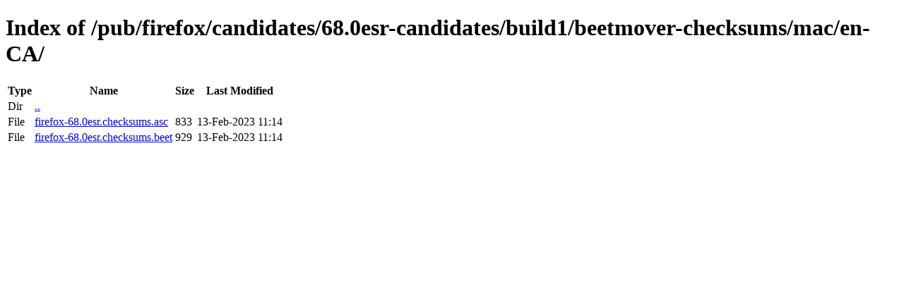

--- FILE ---
content_type: text/html; charset=utf-8
request_url: http://ftp.mozilla.org/pub/firefox/candidates/68.0esr-candidates/build1/beetmover-checksums/mac/en-CA/
body_size: 363
content:
<!DOCTYPE html>
<html>
        <head>
                <meta charset="UTF-8">
                <title>Directory Listing: /pub/firefox/candidates/68.0esr-candidates/build1/beetmover-checksums/mac/en-CA/</title>
        </head>
        <body>
                <h1>Index of /pub/firefox/candidates/68.0esr-candidates/build1/beetmover-checksums/mac/en-CA/</h1>
                <table>
                        <tr>
                                <th>Type</th>
                                <th>Name</th>
                                <th>Size</th>
                                <th>Last Modified</th>
                        </tr>
                        
                        <tr>
                                <td>Dir</td>
                                <td><a href="/pub/firefox/candidates/68.0esr-candidates/build1/beetmover-checksums/mac/">..</a></td>
                                <td></td>
                                <td></td>
                        </tr>
                        
                        
                        
                        
                        <tr>
                                <td>File</td>
                                <td><a href="/pub/firefox/candidates/68.0esr-candidates/build1/beetmover-checksums/mac/en-CA/firefox-68.0esr.checksums.asc">firefox-68.0esr.checksums.asc</a></td>
                                <td>833</td>
                                <td>13-Feb-2023 11:14</td>
                        </tr>
                        
                        
                        
                        <tr>
                                <td>File</td>
                                <td><a href="/pub/firefox/candidates/68.0esr-candidates/build1/beetmover-checksums/mac/en-CA/firefox-68.0esr.checksums.beet">firefox-68.0esr.checksums.beet</a></td>
                                <td>929</td>
                                <td>13-Feb-2023 11:14</td>
                        </tr>
                        
                        
                </table>
        </body>
</html>